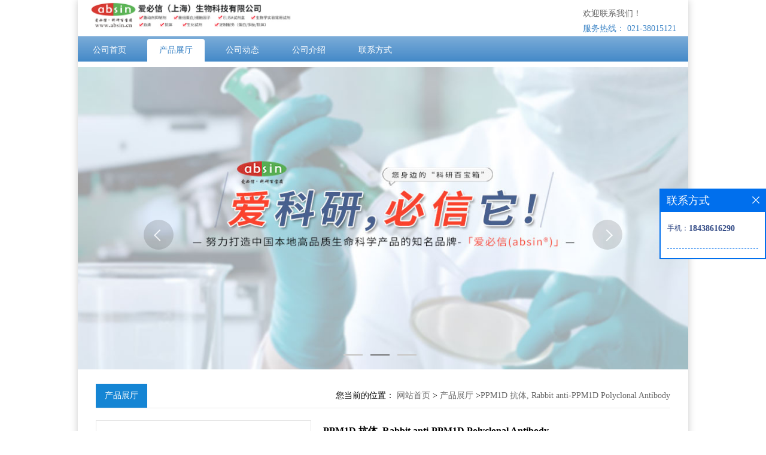

--- FILE ---
content_type: text/html; charset=utf-8
request_url: http://www.absin-reagent.com/products/show25820958.html
body_size: 6728
content:
<!DOCTYPE HTML>
<html>
<head>
<meta http-equiv="Content-Type" content="text/html; charset=utf-8" />
<meta name="viewport" content="width=device-width, initial-scale=1.0, maximum-scale=1.0, user-scalable=no" />
<title>PPM1D 抗体, Rabbit anti-PPM1D Polyclonal Antibody-爱必信（上海）生物科技有限公司</title>
<meta http-equiv="keywords" content="PPM1D 抗体, Rabbit anti-PPM1D Polyclonal Antibody">
<meta http-equiv="description" content="公告提醒:爱必信所有产品和服务仅用于科学研究,不用于临床应用及其他用途提供产品和服务(也不为任何个人提供产品和服务)! 抗体描述: 产品名称:Rabbit anti-PPM1D Polyclonal Antibody 产品别名:PPM1D 抗体 宿主:Rabbit 反应种属:Human,Mouse,Rat, 克隆性:Pol...">


<script>
    if(true){
        var curl = window.location.href;
        var defurl = "http://www.absin-reagent.com";
        if(curl.indexOf(defurl)<0){
            if (defurl.indexOf("http://")==0){
                curl = curl.replace(defurl.replace("http:","https:"),defurl);
            }else{
                curl = curl.replace(defurl.replace("https:","http:"),defurl);
            }
            window.location.href = curl;
        }
    }
</script>
<link rel="stylesheet" type="text/css" href="/web/mb/cn/gd_mb49/css/base.css">
<link rel="stylesheet" type="text/css" href="/web/mb/cn/gd_mb49/css/top.css">
<link rel="stylesheet" type="text/css" href="/web/mb/cn/gd_mb49/css/bottom.css">
<link rel="stylesheet" type="text/css" href="/web/mb/cn/gd_mb49/css/layout.css">

<script type="text/javascript" src="/web/mb/cn/gd_mb49/js/jquery-1.11.1.min.js"></script>
<script type="text/javascript" src="/web/mb/cn/gd_mb49/js/common.js"></script>
<script type="text/javascript" src="/web/mb/cn/gd_mb49/js/Tony_Tab.js"></script>


</head> 
 <body>
 <div class="container">
<div class="header">
<div class="top">
  <a href="/" class="logo_l">
	<img src="https://imgcn3.guidechem.com/img/msite/2019/10/31/absin$d38b5028d538_bb43.jpg" alt="爱必信（上海）生物科技有限公司" title="爱必信（上海）生物科技有限公司"/>
   </a>
  <div class="tel_mcf_m">
   <span>欢迎联系我们！</span>
	 <em>服务热线： 021-38015121</em>
  </div><!--tel_mcf_m-->
  <a href="javascript:void(0)" class="mul_m"><img src="/web/mb/cn/gd_mb49/images/mul.png" /></a>
  <div class="tk_cb_bg">&nbsp;</div><!--tk_cb_bg-->
  <div class="nav_two">
   <ul>
	<a class="" href="/"  >公司首页</a>
	<a class="omm" href="/products/list--p1.html"  >产品展厅</a>
	<a class="" href="/news/list--p1.html"  >公司动态</a>
	<a class="" href="/about.html"  >公司介绍</a>
	<a class="" href="/contact.html"  >联系方式</a>
  </ul>
 </div><!--nav_two-->
 </div><!--top-->
 <div class="nav">
  <ul>
	<a class="" href="/"  >公司首页</a>
	<a class="omm" href="/products/list--p1.html"  >产品展厅</a>
	<a class="" href="/news/list--p1.html"  >公司动态</a>
	<a class="" href="/about.html"  >公司介绍</a>
	<a class="" href="/contact.html"  >联系方式</a>
  </ul>
 </div><!--nav-->
</div><!--header-->
<div class="header_h">&nbsp;</div><!--header_h-->

<div class="banner-box slideBox">
<div class="bd">
 <ul>

        <li><div class="m-width">

                <img src="https://imgcn3.guidechem.com/img/msite/2019/10/30/absin$9cd0ffc5ce0e_a1db.jpg" alt=""/>
        </div></li>

        <li><div class="m-width">

                <img src="https://imgcn3.guidechem.com/img/msite/2019/10/30/absin$9cd0fffdb06c_4c8f.jpg" alt=""/>
        </div></li>

        <li><div class="m-width">

                <img src="https://imgcn3.guidechem.com/img/msite/2019/10/30/absin$9cd10039d24d_d123.jpg" alt=""/>
        </div></li>
   </ul>
 </div>
 <div class="banner-btn">
  <a class="prev" href="javascript:void(0);">&lt;</a>
  <a class="next" href="javascript:void(0);">&gt;</a>
 <div class="hd"><ul>
		 <li class="">&nbsp;</li>
		 <li class="">&nbsp;</li>
		 <li class="">&nbsp;</li>
   </ul>
  </div>
 </div><!--banner-btn-->
</div><!--banner-box-->

   <div class="prot_ma_in">
	 <div class="clearfix prot_main_t">
		<div class="clearfix pr_tel_m">
		 <span class="pr_te_left">产品展厅</span>
<style type="text/css">
.title_l{line-height:40px;margin:0px auto;font-size:14px;height:40px;overflow:hidden;}
.title_l a{color: #666;}
</style>


<div class="title_l">
  <div class="title_l_ul">您当前的位置：
                <a href="/" title="网站首页">网站首页</a> &gt;
                <a href="/products/list--p1.html">产品展厅</a>
                &gt;<a>PPM1D 抗体, Rabbit anti-PPM1D Polyclonal Antibody</a>
 </div><!--title_l_ul-->
</div><!--title_l-->
	    </div><!--pr_tel_m-->
	    <div class="ind_pr_mx_mdf">

<link rel="stylesheet" type="text/css" href="/web/mb/publicCss/product.css">
<script src="/web/mb/publicJs/jqzoom.base.js?v=20230706"></script>
<script src="/web/mb/publicJs/jquery.jqzoom.js"></script>
<div class="list_box">
    <!-- showpic -->
    <div class="prolist" style="margin-top:20px;">
        <div class="pr_deti_main">
            <div class="clearfix pr_detai_top">
                <div class="wth674">
                    <div class="product-show">
                        <div class="region-detail-gallery">
                           
                            <div id="preview" class="spec-preview">
							  
                                <table width="360" height="360" border="0" cellspacing="0" cellpadding="0">
                                    <tr>
                                        <td width="360" height="360" align="center" valign="middle">
                                            <div class="prism-player" id="player-con" style="margin: 0px auto; display:none;"></div>
                                            <span class="jqzoom">
                                         <img src="https://imgcn5.guidechem.com/simg/product/2022/4/8/301911193604686.png" jqimg="https://imgcn5.guidechem.com/img/product/2022/4/8/301911193604686.png" class="cv_mfrt" alt="">
                                </span>
                                        </td>
                                    </tr>
                                </table>
                            </div><!--spec-preview-->
                            <div class="spec-scroll">
                                <div class="prev">&nbsp;</div>
                                <div class="next">&nbsp;</div>
                                <div class="items">
                                    <ul>
                                        <li
                                                class="add"
                                        ><img src="https://imgcn5.guidechem.com/simg/product/2022/4/8/301911193604686.png" mid="https://imgcn5.guidechem.com/simg/product/2022/4/8/301911193604686.png" big="https://imgcn5.guidechem.com/img/product/2022/4/8/301911193604686.png" isvideo="0" onclick="preview(this,360);"></li>
                                    </ul>
                                </div><!--items-->
                            </div><!--spec-scroll-->
                            <!--缩图结束-->
                        </div>
                        <div class="det_plt">
                            <div class="product_title">PPM1D 抗体, Rabbit anti-PPM1D Polyclonal Antibody</div>
                            <div class="price-content">
                                <div class="detail-texta">
                                    <div class="price-outer-div">
                                        <ul>
                                            <li><span>品牌：<span>爱必信(absin)</span></span></li>
                                        </ul>
                                        <div class="clear"></div>
                                    </div>
                                    <div class="price-outer-div">
                                        <ul>
                                            <li><span>产地：<span>中国</span></span></li>
                                        </ul>
                                        <div class="clear"></div>
                                    </div>
                                    <div class="price-outer-div">
                                        <ul>
                                            <li><span>货号：<span>abs155359</span></span></li>
                                        </ul>
                                        <div class="clear"></div>
                                    </div>

                                    <ul class="product-zd ">
                                        <li><strong>价格：</strong> ￥1500/支</li>
                                        <li><strong>发布日期：</strong> 2022-04-08</li>
                                        <li><strong>更新日期：</strong> 2026-01-06</li>
                                    </ul>
                                </div>

                            </div>
                            <div class="detail-button">
                                <div class="prof_se_nd"><a href="/feedback.html?title=PPM1D 抗体, Rabbit anti-PPM1D Polyclonal Antibody" style="color:#fff;">发送咨询信息</a></div>
                            </div>
                        </div><!--det_plt-->
                        <div class="cl"></div>

                    </div>
                    <div class="cl"></div>
                </div>

            </div><!--pr_detai_top-->
            <div class="prof_all prof_width"><span>产品详请</span></div><!--prof_all-->
            <div class="prog_leg">

                <table width="100%" border="0" cellspacing="0" cellpadding="0" bgcolor="#f9f9f9">
                    <tbody>
                    <tr>
                        <td width="5%" height="45" align="left" nowrap="nowrap">产地 </td>
                        <td width="15%" height="45" align="left">
                            中国
                        </td>
                    </tr>
                    <tr>
                        <td width="5%" height="45" align="left" nowrap="nowrap">品牌 </td>
                        <td width="15%" height="45" align="left">
                            爱必信(absin)
                        </td>
                    </tr>
                    <tr>
                        <td width="5%" height="45" align="left" nowrap="nowrap">货号 </td>
                        <td width="15%" height="45" align="left">
                            abs155359
                        </td>
                    </tr>
                    <tr>
                        <td width="5%" height="45" align="left" nowrap="nowrap">保存条件 </td>
                        <td width="15%" height="45" align="left">
                            见爱必信官网
                        </td>
                    </tr>
                    <tr>
                        <td width="5%" height="45" align="left" nowrap="nowrap">用途 </td>
                        <td width="15%" height="45" align="left">
                            
                        </td>
                    </tr>
                    <tr>
                        <td width="5%" height="45" align="left" nowrap="nowrap">应用范围 </td>
                        <td width="15%" height="45" align="left">
                            见爱必信官网
                        </td>
                    </tr>
                    <tr>
                        <td width="5%" height="45" align="left" nowrap="nowrap">抗原来源 </td>
                        <td width="15%" height="45" align="left">
                            
                        </td>
                    </tr>
                    <tr>
                        <td width="5%" height="45" align="left" nowrap="nowrap">CAS编号 </td>
                        <td width="15%" height="45" align="left">
                            
                        </td>
                    </tr>
                    <tr>
                        <td width="5%" height="45" align="left" nowrap="nowrap">保质期 </td>
                        <td width="15%" height="45" align="left">
                            
                        </td>
                    </tr>
                    <tr>
                        <td width="5%" height="45" align="left" nowrap="nowrap">抗体名 </td>
                        <td width="15%" height="45" align="left">
                            PPM1D
                        </td>
                    </tr>
                    <tr>
                        <td width="5%" height="45" align="left" nowrap="nowrap">是否单克隆 </td>
                        <td width="15%" height="45" align="left">
                            否
                        </td>
                    </tr>
                    <tr>
                        <td width="5%" height="45" align="left" nowrap="nowrap">克隆性 </td>
                        <td width="15%" height="45" align="left">
                            见爱必信官网
                        </td>
                    </tr>
                    <tr>
                        <td width="5%" height="45" align="left" nowrap="nowrap">靶点 </td>
                        <td width="15%" height="45" align="left">
                            见爱必信官网
                        </td>
                    </tr>
                    <tr>
                        <td width="5%" height="45" align="left" nowrap="nowrap">适应物种 </td>
                        <td width="15%" height="45" align="left">
                            见爱必信官网
                        </td>
                    </tr>
                    <tr>
                        <td width="5%" height="45" align="left" nowrap="nowrap">形态 </td>
                        <td width="15%" height="45" align="left">
                            见爱必信官网
                        </td>
                    </tr>
                    <tr>
                        <td width="5%" height="45" align="left" nowrap="nowrap">宿主 </td>
                        <td width="15%" height="45" align="left">
                            见爱必信官网
                        </td>
                    </tr>
                    <tr>
                        <td width="5%" height="45" align="left" nowrap="nowrap">标记物 </td>
                        <td width="15%" height="45" align="left">
                            
                        </td>
                    </tr>
                    <tr>
                        <td width="5%" height="45" align="left" nowrap="nowrap">包装规格 </td>
                        <td width="15%" height="45" align="left">
                            50ul,100ul
                        </td>
                    </tr>
                    <tr>
                        <td width="5%" height="45" align="left" nowrap="nowrap">纯度 </td>
                        <td width="15%" height="45" align="left">
                            %
                        </td>
                    </tr>
                    <tr>
                        <td width="5%" height="45" align="left" nowrap="nowrap">亚型 </td>
                        <td width="15%" height="45" align="left">
                            见爱必信官网
                        </td>
                    </tr>
                    <tr>
                        <td width="5%" height="45" align="left" nowrap="nowrap">标识物 </td>
                        <td width="15%" height="45" align="left">
                            见爱必信官网
                        </td>
                    </tr>
                    <tr>
                        <td width="5%" height="45" align="left" nowrap="nowrap">浓度 </td>
                        <td width="15%" height="45" align="left">
                            见爱必信官网%
                        </td>
                    </tr>
                    <tr>
                        <td width="5%" height="45" align="left" nowrap="nowrap">免疫原 </td>
                        <td width="15%" height="45" align="left">
                            见爱必信官网
                        </td>
                    </tr>
                    <tr>
                        <td width="5%" height="45" align="left" nowrap="nowrap">是否进口 </td>
                        <td width="15%" height="45" align="left">
                            否
                        </td>
                    </tr>
                    </tbody>
                </table>

            </div><!--prog_leg--><!--prog_leg-->
            <div class="ntf_pcde">
                <table width='600px' align='center' style=' text-align:justify; font-family:微软雅黑; font-size:14PX;' cellpadding='10'>
    <tbody>
        <tr>
            <td align='left' valign='middle'>
				<p>公告提醒:爱必信所有产品和服务<span style='color: rgb(255, 0, 0);'><strong>仅用于科学研究</strong></span>,<span
                        style='color: rgb(0, 0, 255);'><strong>不用于临床应用及其他用途提供产品和服务</strong></span>(<strong>也不为任何个人提供产品和服务</strong>)!
                </p>
                <p>&nbsp;</p>
                <p><span style='color: rgb(51, 102, 255);'><span
                            style='font-size: larger;'><strong>抗体描述:</strong></span></span></p>
                <p><strong style='font-size: 16px;'>产品名称:</strong>Rabbit anti-PPM1D Polyclonal Antibody</p>
                <p><strong style='font-size: 16px;'>产品别名:</strong><span style='font-size: 13.3333px;'>PPM1D 抗体&nbsp;&nbsp;</span></p>
                <p><strong style='font-size: 16px;'>宿主:</strong><span style='font-size: 13.3333px;'>Rabbit</span></p>
                <p><strong style='font-size: 16px;'>反应种属:</strong><span
                        style='font-size: 13.3333px;'>Human,Mouse,Rat,</span></p>
                <p><strong style='font-size: 16px;'>克隆性:</strong><span style='font-size: 13.3333px;'>Polyclonal Antibody</span></p>
                <p><strong style='font-size: 16px;'>保存方法:</strong><span style='font-size: 13.3333px;'>Shipped at 4℃. Store at -20℃ for one year. Avoid repeated freeze/thaw cycles.</span></p>
                <p><strong style='font-size: 16px;'>产品描述:</strong><span style='font-size: 13.3333px;'></span></p>
                <p><strong style='font-size: 16px;'>用途范围:</strong><span
                        style='font-size: 13.3333px;'>IHC-P 1:400-800</span></p>
                <p><span style='color: rgb(51, 102, 255);'><span
                            style='font-size: larger;'><strong></strong></span></span></p>
                <p><span style='color: rgb(51, 102, 255);'><span
                            style='font-size: larger;'><strong>产品信息订购:</strong></span></span></p>
                <table width='600' border='1' bordercolor='#5d5d5d' align='center' cellpadding='3' cellspacing='0'
                    style='font-family: 微软雅黑; font-size: 13px; line-height: 20px; border-collapse: collapse;'>
                    <tbody>
                        <tr>
                            <td width='120' bgcolor='#EA7500' style='color:#FFF; font-weight:bold;'>&nbsp;&nbsp;产品货号
                            </td>
                            <td width='303' bgcolor='#EA7500' style='color:#FFF; font-weight:bold;'>&nbsp;&nbsp;产品名称
                            </td>
                            <td width='50' bgcolor='#EA7500' style='color:#FFF; font-weight:bold;'>&nbsp;&nbsp;规格</td>
                            <td width='83' align='center' valign='middle' bgcolor='#EA7500'
                                style='color:#FFF; font-weight:bold;'>价格</td>
                            <td width='75' align='center' valign='middle' bgcolor='#EA7500'
                                style='color:#FFF; font-weight:bold;'>大包装及货期</td>
                        </tr>
                        <tr>
                            <td width='120' bgcolor='#F0F0F0'><span
                                    style='color:#FFF; font-weight:bold;'>&nbsp;&nbsp;</span><span
                                    style='color: rgb(0, 0, 255);'><a
                                        href='https://www.absin.cn/rabbit


-anti-ppm1d-polyclonal-antibody/abs155359.html'>abs155359</a></span></td>
                            <td width='303' bgcolor='#F0F0F0'><span
                                    style='color:#FFF; font-weight:bold;'>&nbsp;&nbsp;</span>Rabbit anti-PPM1D Polyclonal Antibody</td>
                            <td width='50' bgcolor='#F0F0F0'><span
                                    style='color:#FFF; font-weight:bold;'>&nbsp;&nbsp;</span>50ul</td>
                            <td width='83' align='center' bgcolor='#F0F0F0'><span
                                    style='color:#FFF; font-weight:bold;'>&nbsp;&nbsp;</span>1500.00</td>
                            <td width='75' align='center' valign='middle' bgcolor='#FFFACD'><span
                                    style='color:#FFF; font-weight:bold;'>&nbsp;&nbsp;</span><span
                                    style='color: rgb(0, 0, 255);'><strong><a
                                            href='https://www.absin.cn/rabbit


-anti-ppm1d-polyclonal-antibody/abs155359.html'>立即咨询</a></strong></span>
                            </td>
                        </tr><tr>
                            <td width='120' bgcolor='#F0F0F0'><span
                                    style='color:#FFF; font-weight:bold;'>&nbsp;&nbsp;</span><span
                                    style='color: rgb(0, 0, 255);'><a
                                        href='https://www.absin.cn/rabbit


-anti-ppm1d-polyclonal-antibody/abs155359.html'>abs155359</a></span></td>
                            <td width='303' bgcolor='#F0F0F0'><span
                                    style='color:#FFF; font-weight:bold;'>&nbsp;&nbsp;</span>Rabbit anti-PPM1D Polyclonal Antibody</td>
                            <td width='50' bgcolor='#F0F0F0'><span
                                    style='color:#FFF; font-weight:bold;'>&nbsp;&nbsp;</span>100ul</td>
                            <td width='83' align='center' bgcolor='#F0F0F0'><span
                                    style='color:#FFF; font-weight:bold;'>&nbsp;&nbsp;</span>2300.00</td>
                            <td width='75' align='center' valign='middle' bgcolor='#FFFACD'><span
                                    style='color:#FFF; font-weight:bold;'>&nbsp;&nbsp;</span><span
                                    style='color: rgb(0, 0, 255);'><strong><a
                                            href='https://www.absin.cn/rabbit


-anti-ppm1d-polyclonal-antibody/abs155359.html'>立即咨询</a></strong></span>
                            </td>
                        </tr>
                    </tbody>
                </table>
                <p><b style='mso-bidfont-weight:normal'><span
                            style='font-size:10.0pt;font-family:&quot;微软雅黑&quot;,sans-serif'><span
                                style='color: rgb(0, 0, 255);'><a href='http://www.absin.cn/'><span
                                        style='font-size: medium;'>产品更多信息请进入爱必信网站咨询</span></a></span> <span
                                lang='EN-US'>
                                <o:p></o:p>
                            </span></span></b></p>
            </td>
        </tr>
    </tbody>
</table>
            </div><!--ntf_pcde-->
        </div><!--pr_deti_main-->
    </div>
    <script>function tomessage(s,d){
        document.getElementById("stype").value=s;
        document.getElementById("sid").value=d;
        document.formdetail.method="POST";
        document.formdetail.submit();
    }</script>
    <form method="post" action="message.html" name="formdetail" id="formdetail">
        <input type="hidden" name="stype" id="stype" value="">
        <input type="hidden" name="sid" id="sid" value="">
    </form>
<style>.price-outer-div li{width: 100%;}
</style>


</div>



<style type="text/css">
.ews_t_t{line-height:45px;margin:0px auto;font-size:16px;height:45px;overflow:hidden;color:#333;font-weight:bold;text-align: left;}
.ews_t_tl{overflow:hidden;}
.ews_t_tl a{float:left;color:#555;display:block;height:36px;line-height:36px;padding:0px 15px;background:#eeeeee;font-size:14px;margin-right:20px;margin-bottom:20px;border-radius:6px;-moz-border-radius:6px;-webkit-border-radius:6px;text-align: left;}
.prto_zi_ul li{float:left;width:23%;margin-bottom:10px;padding-right:2%;list-style:none;}
.prto_zi_ul li table{width:100%;height:200px;}
.prto_zi_ul {padding:0px;margin:0px;width:100%;display:block;overflow:hidden;}
.prto_zi_ul li table img{max-width:100%;max-height:200px;}
.text_mdf{display:block;height:25px;overflow:hidden;color:#333;line-height:25px;font-size:14px;text-align:center;}
.text_mdf a{color:#333;}
.news_tag{padding:0px 20px;}

.swe_md{background:#fff;}
</style>

<div class="swe_md">

<div class="news_tag">
<div class="ews_t_t">相关产品：</div><!--ews_t_t-->
<ul class="prto_zi_ul">
    <li>
	  <table width="100%" border="0" cellspacing="0" cellpadding="0">
          <tr>
            <td align="center" valign="middle">
            <a href="/products/show20091462.html" target="_blank">
            <img src="https://imgcn5.guidechem.com/simg/product/2022/4/8/301911193604686.png" alt="">
             </a>
            </td>
          </tr>
         </table>
         <div class="text_mdf">
            <a href="/products/show20091462.html" target="_blank">β-Tubulin抗体，Tubulin beta Antibody</a>
        </div>
    </li>
    <li>
	  <table width="100%" border="0" cellspacing="0" cellpadding="0">
          <tr>
            <td align="center" valign="middle">
            <a href="/products/show20061609.html" target="_blank">
            <img src="https://imgcn6.guidechem.com/img/product/2023/2/16/301911141602423.gif" alt="">
             </a>
            </td>
          </tr>
         </table>
         <div class="text_mdf">
            <a href="/products/show20061609.html" target="_blank">胎牛血清(标准级); 标准级胎牛血清; Fetal Bovine Serum; FBS</a>
        </div>
    </li>
    <li>
	  <table width="100%" border="0" cellspacing="0" cellpadding="0">
          <tr>
            <td align="center" valign="middle">
            <a href="/products/show20060938.html" target="_blank">
            <img src="https://imgcn4.guidechem.com/simg/product/2019/12/16/301911111504991.jpg" alt="">
             </a>
            </td>
          </tr>
         </table>
         <div class="text_mdf">
            <a href="/products/show20060938.html" target="_blank">蛋白marker;预染蛋白marker ;彩虹蛋白marker ;Protein Marker; </a>
        </div>
    </li>
    <li>
	  <table width="100%" border="0" cellspacing="0" cellpadding="0">
          <tr>
            <td align="center" valign="middle">
            <a href="/products/show20061359.html" target="_blank">
            <img src="https://imgcn4.guidechem.com/simg/product/2019/12/16/301911111504440.jpg" alt="">
             </a>
            </td>
          </tr>
         </table>
         <div class="text_mdf">
            <a href="/products/show20061359.html" target="_blank">WB辅助试剂盒（山羊），WB solution base kit(goat)</a>
        </div>
    </li>
</ul>
</div><!--news_tag-->
</div><!--swe_md-->	    </div><!--ind_pr_mx_mdf-->

	 </div><!--prot_main_t-->
	</div><!--prot_ma_in-->
   
<script type="text/javascript" src="/web/mb/publicJs/common.js"></script>


<style typpe="text/css">
    .flot_cuext{width:174px;position:fixed;right:0px;top:100px;background:#006fed;padding:2px;}
    .lot_cu1{height:37px;}
    .lot_cu1 span{float:left;line-height:37px;color:#fff;font-size:18px;font-family:"微软雅黑";margin-left:10px;}
    .lot_cu2{background:#fff;padding:0px 11px 15px;}
    .lot_cu1 a{float:right;margin-top:11px;margin-right:9px;}
    .lot_cu2 dl{padding:10px 0px 15px;border-bottom:1px dashed #006fed;}
    .lot_cu2 dl dd{color:#314985;font-size:12px;line-height:35px;word-break:break-all;table-layout:fixed;overflow:hidden;}
    .lot_cu2 dl dd span{float:left;}
    .lot_cu2 dl dd em{float:left;}
    .lot_cu2 dl dd em img{margin-top:3px;}
    .lot_cu2 dl dd strong{color:#314985;font-size:14px;}
    .lot_cet1{margin:19px 0px;text-align:center;}
    .lot_cet2{width: 125px;height: 125px;margin:8px auto 10px;border:1px solid #eeeeee;text-align:center;padding:6px;}
    .lot_cet2 img{max-width: 110px;max-height: 110px;}
    .lot_cet3{text-align:center;line-height:25px;color:#314985;font-size:14px;font-family:"微软雅黑";}
    .flot_cuext{
        z-index: 999999;
    }
</style>


<div class="flot_cuext" style="font-size: 12px;Top:315px;position: fixed;right: 0px; font-size: 12px;">

    <div class="lot_cu1"><span>联系方式</span><a onclick="hideQq()" href="javascript:void(0)"><img src="/images/clr_xwe.png"></a></div><!--lot_cu1-->
    <div class="lot_cu2">
        <dl>
            <dd><span>手机：</span><em title="联系人:Absin"><strong>18438616290</strong></em></dd>
        </dl>






    </div><!--lot_cu2-->

</div>

<script>
    function hideQq() {
        $(".flot_cuext").hide();
    }
</script><div class="footer">
   版权所有 ©爱必信（上海）生物科技有限公司&nbsp;
<a href="/sitemap.xml" target="_blank" class="zzb07link">XML</a>
                             <br/>
                技术支持：

                <a href="https://china.guidechem.com/" id="guidechem" class="TechnicalSupport" target="_blank">盖德化工网</a>&nbsp;&nbsp;
                <a href="https://www.21food.cn/" id="21food" class="TechnicalSupport" target="_blank">食品商务网</a>&nbsp;&nbsp;



 </div><!--footer-->
 <script type="text/javascript">
  $(".slideBox").slide({mainCell:".bd ul",autoPlay:true});
 </script><!--页脚嵌入代码-->
<script src="/js/jquery.cookie.js"></script>

<script>
    $("img").each(function(){
        if($(this).attr('src')=='') $(this).remove();
    });
    if(location.href.indexOf('/news/list')!=-1){
        $("img").error(function () {
            $(this).remove();
        });
    }else {
        $("img").error(function () {
            $(this).attr("src", "/images/nophoto.png");
        });
    }
</script>
<script type='text/javascript' src='https://tj.21food.cn/js/visitcount.js'></script> 
<script type='text/javascript' defer> 
var _visitCount_ = new VisitCount(); 
_visitCount_.dbName='guidecn'; 
_visitCount_.source='pc'; 
_visitCount_.sid=25820958; 
_visitCount_.clientkey='1767685912212_6628'; 
_visitCount_.comid=301911; 
_visitCount_.vcomid=0; 
_visitCount_.keyword=''; 
_visitCount_.stype='pro'; 
_visitCount_.visittimes=1; 
_visitCount_.data=''; 
_visitCount_.types=''; 
_visitCount_.time='1767685912212'; 
_visitCount_.sign='d9aba6339b1923f27653e4032371a513'; 
_visitCount_.sentReq(); 
function _doAction_(sid,stype,action,actiondata,scomid){
	_visitCount_.doaction(sid,stype,action,actiondata,scomid);
 }
</script>
</div><!--container-->
 </body>
</html>

--- FILE ---
content_type: text/css
request_url: http://www.absin-reagent.com/web/mb/cn/gd_mb49/css/top.css
body_size: 808
content:
@charset "utf-8";
/* CSS Document */
.header{position:fixed;top:0px;width:100%;height:112px;background:#fff;z-index:1001;max-width:1020px; }
.top{padding:0px 20px;overflow: hidden;}
.logo_l{float:left;}
.logo_l img{max-height:66px;max-width:345px;}
.tel_mcf_m{float:right;margin-top:10px;}
.tel_mcf_m span{display:block;color:#696969;font-size:14px;line-height:25px;}
.tel_mcf_m em{display:block;color:#3D85C6;font-size:14px;line-height:25px;}
.header_h{height:112px;}
.nav{padding:0x; 20px;height:43px;background: #0961bb;line-height: 43px;background:#3d85c6 url(../images/bg.png) left top repeat-x;background-size: 2px 100%;}
.nav ul a{float:left;padding:0px 20px;color:#fff;font-size:14px;display:block;margin-right:10px;margin-top:5px;margin-left:5px;height:38px;line-height:38px;}
.nav ul a:hover{background:#fff;color:#3d85c6;-webkit-border-radius: 4px 4px 0 0;-moz-border-radius: 4px 4px 0 0;border-radius: 4px 4px 0 0;}
.mul_m{display:none;float:right;margin-top: 6px;}
.mul_m img{height:22px;}
.tk_cb_bg{width:100%;height:100%;opacity:0.5;-moz-opacity:0.5;filter:alpha(opacity=50);position:fixed;left:0px;top:0px;background:#000;z-index:99;display:none;}
.nav_two{width: 0px;box-shadow: 5px 0px 30px rgba(76, 76, 76, .16);position:fixed;right: 0px;top:0px;z-index:100;background:#fff;height: 100%;overflow:hidden;}
.nav_two ul{padding:15px 0px;}
.nav_two a{display:block;color:#333;font-size:16px;padding:0px;width:100%;margin-right: 0px;text-align: center;float: none;line-height: 45px;}
.nav ul a.omm{background:#fff;color:#3d85c6;-webkit-border-radius: 4px 4px 0 0;-moz-border-radius: 4px 4px 0 0;border-radius: 4px 4px 0 0;}

@media (max-width:920px) {
.tel_mcf_m{display:none;}	
.mul_m{display:block;}	
.nav{display:none;}
.header{height:60px;}
.top{padding: 10px 15px;overflow: hidden;}
.header_h{height:60px;}
.logo_l img{max-height:40px;max-width:345px;}


}

@media (max-width:460px) {
.top{position:relative;}
.top .mul_m{position:absolute;right:15px;top:13px;}

}

--- FILE ---
content_type: text/css
request_url: http://www.absin-reagent.com/web/mb/cn/gd_mb49/css/bottom.css
body_size: 525
content:
@charset "utf-8";
/* CSS Document */
.footer{background:#d9d9d9;padding:20px 15px;text-align:center;color: #808080;font-size:12px;line-height:25px;}
.footer a{color: #333;}

.link_m{padding:10px 15px;line-height:25px;background:#fff;}
.link_m ul{max-width:1310px;margin:0px auto;line-height:25px;overflow:hidden;}
.link_m span{float:left;color:#2a333c;font-size:14px;}
.link_m em{float:left;}
.link_m em a{color:#666;font-size:14px;}
.link_m em i{margin:0px 5px;color:#e5e5e5;}

@media (max-width:720px) {

	
}

--- FILE ---
content_type: text/css
request_url: http://www.absin-reagent.com/web/mb/cn/gd_mb49/css/layout.css
body_size: 3459
content:
@charset "utf-8";
/* CSS Document */
.container{max-width:1020px;margin:0px auto;-webkit-box-shadow: 0 0 12px #cccccc;-moz-box-shadow: 0 0 12px #cccccc;-ms-box-shadow: 0 0 12px #cccccc;-o-box-shadow: 0 0 12px #cccccc; box-shadow: 0 0 12px #cccccc;}

/* banner-box */
.banner-box{width:100%;position:relative;overflow:hidden;}
.banner-box .bd{ width:100% !important;}
.banner-box .bd li .m-width {width:100%;margin:0 auto;overflow:hidden;text-align:center;}
.banner-box .bd li{width:100% !important;}
.banner-box .bd li a{display:block;background-size:auto;}
.banner-box .bd li a img{width:100%;}
.banner-btn a{display:block;width:50px;height:50px;position:absolute;top:0;filter:alpha(opacity=70);-moz-opacity:0.7;-khtml-opacity:0.7;opacity:0.7;color:#fff;text-align:center;line-height:50px;font-size:16px;border-radius:50%;-moz-border-radius:50%;-webkit-border-radius:50%;background: rgba(0,0,0,.2);font-size:0px;}
.banner-btn a.prev{left:20px;position:absolute;left:50%;margin-left:-400px;top:50%;} 
.banner-btn a.prev:after{content:' ';position:absolute;top:50%;margin-top:-6px;left:50%;width:12px;height:12px;border:#fff solid;border-width:2px 2px 0 0;-webkit-transform:rotate(-135deg);transform:rotate(-135deg);margin-left:-5px;}
.banner-btn a.next{right:20px;position:absolute;right:50%;margin-right:-400px;top:50%;}
.banner-btn a.next:after{content:' ';position:absolute;top:50%;margin-top:-6px;left:50%;width:12px;height:12px;border:#fff solid;border-width:2px 2px 0 0;-webkit-transform:rotate(45deg);transform:rotate(45deg);margin-left:-8px;}
.banner-btn a:hover{background:#3d85c6;}
.banner-box .hd {position:absolute;bottom:15px;width:100%;text-align:center;}
.banner-box .hd ul li{width:32px;height:3px;text-indent:-9999px;margin-right:10px;background:#ccc;display:inline-block;cursor:pointer;}
.banner-box .hd ul li.on{background:rgba(102,102,102,.7);}
.banner-box .bd li .m-width img{max-width:100%;}

#allmap{width: 100% !important;}
/*分页*/
.met_pager { margin-top: 20px; text-align: center; color: #76838f; }
.met_pager span{margin:0px 5px;}
.setInput{border: 1px solid #e4eaec;width: 50px;height: 31px;line-height: 31px;outline: none;text-align: center;border-radius: 2px;-moz-border-radius: 2px;-webkit-border-radius: 2px;}
.met_pager * { display: inline-block; }
.met_pager a { padding: 9px 15px; border: 1px solid #e4eaec; border-right: none; background: #fff; text-align: center; color: #76838f; }
.met_pager a:hover { background: #f5f5f5; text-decoration: none; }
.met_pager a.NextA { border-right: 1px solid #e4eaec; }
.met_pager .PreSpan,
.met_pager .NextSpan { padding: 9px 15px; border: 1px solid #e4eaec; background: #fff; color: #ccd5db; cursor: default; }
.met_pager .firstPage,
.met_pager .lastPage { min-width: 40px; height: 28px; line-height: 28px; }
.met_pager a.Ahover { border-color: #3d85c6; background: #3d85c6;border-color: ; background: ; color: #fff; cursor: default; }
.met_pager a.Ahover:hover { border-color: #3d85c6; background: #3d85c6;border-color: ; background: ; color: #fff; }
.met_pager a { text-decoration: none; }
.met_pager a:active,
.met_pager a:focus,
.met_pager a:hover { text-decoration: none; }
.met_pager .PageText { display: none; margin-left: 10px; color: #aaa; }
.met_pager .firstPage,
.met_pager .lastPage { height: auto; line-height: inherit; }
.pager li { width: 49%; display: inline-block; }
.pager li a { max-width: 100%; }
.product_list_page_met_16_3 #abc-pager-btn{border-color: #3d85c6;background-color: #3d85c6;wborder-color: ;background-color: ;}
.pageBtns{border:1px solid #3d85c6;background-color: #3d85c6;width:50px;height:30px;outline: none;cursor:pointer !important;text-align: center;border-radius: 2px;-moz-border-radius: 2px;-webkit-border-radius: 2px;color:#fff;}
.met_pager a.page_op_txt{border-right:1px solid #e4eaec;}
.met_pager em{border-right:1px solid #e4eaec;margin:0px 5px;}

.zh_de_er1{text-align:center;display: flex;justify-content: center;align-items: center;overflow: hidden;max-height:500px;width:100%;}
.vidr_md{width:100%;}


.w_ap_a_mdf{padding:0px 30px;}
.new_apl_m{width:100%;margin-bottom:20px;}
.w_ap_ab{float:left;width:32%;margin-right:2%;}
.w_ap_ar{float:right;width:32%;}
.w_ap_at{display:block;line-height:30px;margin-top:10px;color:#3D85C6;font-size:14px;margin-bottom:10px;position:relative;}
.dfw_more{position:absolute;right:0px;top:0px;color:#999;font-size:12px;}
.dfw_more:hover{color:#3D85C6;}
.w_ap_at em{color:#999999;margin-left:10px;font-size:12px;}
.w_ap_at strong{color:#3D85C6;font-weight:normal;}
.w_ap_arf img{float:left;max-height: 100px;max-width: 120px;margin-right:5px;margin-bottom: 5px;}
.w_ap_arf{color:#999;font-size:12px;line-height:22px;max-height: 155px;overflow: hidden;}
.w_ap_atr dd{line-height:30px;height:30px;overflow:hidden;}
.w_ap_atr dd a{display:block;line-height:30px;height:30px;overflow:hidden;color: #999;font-size:12px;-webkit-transition: all 0.35s ease-in-out;-moz-transition: all 0.35s ease-in-out;transition: all 0.35s ease-in-out;position: relative;background:url(../images/adr.png) 0px 8px no-repeat;padding-left:15px;}
.w_ap_atr dd a:hover { -webkit-transform: translateX(10px);-moz-transform: translateX(10px);-ms-transform: translateX(10px);-o-transform: translateX(10px);
transform: translateX(10px);color: #0961bb;background:url(../images/adr.png) 0px -70px no-repeat;padding-left:15px;}


.w_ap_at_dr dd{line-height:30px;color: #999;font-size:12px;}
.ind_pr_mx{width:100%;border-top:1px solid #e5e5e5;padding-top:30px;overflow:hidden;}
.ind_pr_mx dd{float:left;width:23.5%;margin-right:2%;margin-bottom:20px;background:#fff;transition: transform 0.5s, box-shadow 0.5s;-moz-transition: transform 0.5s, box-shadow 0.5s; -ms-transition: transform 0.5s, box-shadow 0.5s;-o-transition: transform 0.5s, box-shadow 0.5s;-webkit-transition: transform 0.5s, box-shadow 0.5s;}
.ind_pr_mx dd:nth-child(4n){margin-right:0px;}
.ind_pr_mx dd table{width:100%;border:1px soldi #e5e5e5;height:200px;}
.ind_pr_mx dd table img{max-width:100%;max-height:195px;}
.ind_pr_mx dd span{display:block;height:30px;line-height:30px;color:#666;font-size:12px;}
.ind_pr_mx dd span a{display:block;height:30px;line-height:30px;color:#666;font-size:12px;overflow:hidden;text-align:center;}
.ind_pr_mx dd span a:hover{color:#3D85C6;}

.prot_ma_in{padding:20px 30px;}
.w_ap_a_bt{width:25%;float:left;}
.w_ap_a_rt{float:right;width:75%;}
.w_ap_art{margin-left:20px;}
.prt_mdfe{margin-bottom:20px;border-radius:4px;-moz-border-radius:4px;-webkit-border-radius:4px;overflow:hidden;border:1px solid #e5e5e5;}
.prt_md_fe{display:block;height:40px;line-height:40px;background:#1585d4;padding-left:10px;font-size:14px;color:#fff;}
.prt_mdf_e li{padding:0px;line-height:30px;border-bottom:1px solid #6fddf8;cursor:pointer !important;}
.prt_mdf_e li a{font-size:14px;color:#000;display:block;height:30px;line-height:30px;overflow:hidden;}
.prt_mdf_e li:last-child{border-bottom:0px;}
.prt_mdf_e li:hover{background:#efefef;}
.prt_mdrf_e{padding:10px;}
.p_mfr1 img{max-width:100%;}
.p_mfr2{font-size:12px;color:#000;line-height:25px;}
.about_m{margin-top:20px;font-size:12px;color:#000;line-height:25px;}
.about_m img{max-width:100%;}
.about_m p{font-size:12px;color:#000;line-height:25px;}


.pr_tel_m{overflow:hidden;height:40px;border-bottom:1px solid #e5e5e5;}
.pr_te_left{float:left;height:40px;padding:0px 15px;background:#1585d4;color:#fff;line-height:40px;font-size:14px;}
.title_l{float:right;max-width:70%;}
.title_l{line-height:40px;margin:0px auto;font-size:14px;height:40px;overflow:hidden;}
.title_l a{color: #666;font-size:14px;}

.contact_m{line-height:25px;font-size:12px;color:#333;padding:20px 0px;}
.contact_m ul{border-bottom:1px dashed #e5e5e5;padding-bottom:10px;margin-bottom:10px;}
.contact_m p strong{font-size:16px;}
.contact_m p img{max-width:100%;}

.met-feedback-body{margin-top:30px;}
.form-group{line-height:36px;margin-bottom:22px;position:relative;width: 100%;display: inline-block;}
.form-control{border:1px solid #e4eaec;border-radius:4px;-moz-border-radius:4px;-webkit-border-radius:4px;line-height:36px;height:36px;outline:none;color:#666;font-size:12px;padding-left:2%;width:97%;}
textarea.form-control{border:1px solid #e4eaec;border-radius:4px;-moz-border-radius:4px;-webkit-border-radius:4px;line-height:36px;height:180px;outline:none;color:#666;font-size:12px;padding:10px 2%;width:95%;}
#code{border:1px solid #e4eaec;border-radius:4px;-moz-border-radius:4px;-webkit-border-radius:4px;line-height:36px;height:36px;outline:none;color:#666;font-size:12px;padding-left:2%;width:40%;float: left;}
.btn-primary{border:1px solid #62a8ea;border-radius:4px;-moz-border-radius:4px;-webkit-border-radius:4px;line-height:36px;height:36px;outline:none;color:#666;font-size:12px;width:100%;background:#62a8ea;color:#fff;cursor:pointer !important;}
.form-group label{position:absolute;left:0px;bottom: -20px;line-height:20px;color:#666;font-size:12px;}
.form-group label.error{color:#ff0000;}

.ind_pr_mx_mdf{overflow:hidden;border-top:0px;}
.ind_pr_mx_mdf dd{width:32%;margin-right:2%;}
.ind_pr_mx_mdf dd:nth-child(3n){margin-right:0px;}
.ind_pr_mx_mdf dl{overflow:hidden;}

.form-group span{display:inline-block;line-height:36px;height:36px;margin-left: 10px;color:#666;font-size:12px;cursor:pointer !important}
.form-group span img{float:left;}
.form-group span a{display:inline-block;color:#666;font-size:12px;}

.dhr_mt1{display:block;color:#666;font-size:14px;line-height:35px;text-align:center;}
.dhr_mt2{display:block;color:#a3afb7;font-size:12px;line-height:25px;text-align:center;border-bottom:1pxz solid #e5e5e5;}
.der_mds{padding:30px 0px;}
.dhr_mt3 p img{max-width:100%;}
.dhr_mt3 p{color:#666;font-size:12px;line-height:30px;}
.dhr_mt3{margin-top:15px;}
.new_lnd_m li{line-height:45px;border-bottom:1px solid #e5e5e5;height:45px;overflow:hidden;}
.new_lnd_m li span a{float:left;color:#333;font-size:14px;}
.new_lnd_m li span  em{color:#8d9095;font-size:12px;margin-left:5px;}
.new_lnd_m li span a:hover{color:#1585d4;}



.dne_nd_db dl{border:1px solid #e5e5e5;margin-top:10px;border-radius:2px;-moz-border-radius:2px;-webkit-border-radius:2px;}
.dne_nd_db dl dt{padding:0px 15px;line-height:35px;background:#a3c8e8;color:#fff;font-size:16px;}
.dne_nd_db dl ul{padding:15px;}
.dne_nd_db dl ul li{color:#a3afb7;font-size:12px;line-height:25px;}


.me_mp{display:block;height:30px;line-height:30px;position:relative;padding-right:10px;padding-left:15px;}
.me_mp em{display:block;position:absolute;top:0px;cursor:pointer !important;width:30px;height:30px;right:0px;}
.me_mp em:after{content:' ';position:absolute;top:50%;margin-top:-4px;right:15px;width:8px;height:8px;border:#333 solid;border-width:1px 1px 0 0;-webkit-transform:rotate(45deg);transform:rotate(45deg);}
.mew_tep{display:none;}
.me_mp em.omm:after{content:' ';position:absolute;top:50%;margin-top:-4px;right:15px;width:8px;height:8px;border:#333 solid;border-width:1px 1px 0 0;-webkit-transform:rotate(-45deg);transform:rotate(-45deg);}
.mew_tep a{display:block;padding-left:40px;border-top:1px solid #fff;color:#333;font-size:12px;height:30px;line-height:30px;overflow:hidden;}
.ew_t_r:hover{color:#0961bb;}
.mew_tep a:hover{background:#fff;color:#0961bb;}

@media (max-width:750px) {
.w_ap_a_mdf{padding:15px;}
.w_ap_ab{float:left;width:100%;margin-right:0%;}
.w_ap_ar{float:right;width:100%;}
.ind_pr_mx dd{width:49%;margin-right:0px;}
.ind_pr_mx dd:nth-child(2n){float:right;}
.region-detail-gallery,.w_ap_a_bt{width:100% !important;}
.det_plt,.w_ap_a_rt{width:100% !important;margin-top:20px;}
.banner-btn a.prev,.banner-btn a.next{display:none;}
.prot_ma_in{padding:15px;}
.w_ap_art{margin-left:0px;}
}


/* 分页 */
a{text-decoration:none;}
*{padding:0; margin:0; list-style:none;}
address,cite,em {font-style:normal;}
.page_tp{margin:27px auto;text-align:center;height:32px;line-height:32px;display:inline-block;width:100%;}
.page_op_txt{background:#fff;border:1px solid #ccc;height:30px;line-height:30px;padding:0px 10px !important;display:inline-block;color:#333333;font-size:12px;font-family:"微软雅黑";margin-right:10px;display:inline-block;margin-left:10px;outline:none;border-radius:2px;-moz-border-radius:2px;-webkit-border-radius:2px;}
.page_tp span{color:#6d6d6d;font-size:12px;font-family:"微软雅黑";display:inline-block;padding:0px !important;border:0px !important;background:none;}
.red_pcd{width:40px;height:28px;line-height:28px;color:#6d6d6d;font-size:12px;font-family:"微软雅黑";border:1px solid #ccc;padding-left:5px;margin-right:10px;margin-left:10px;display:inline-block;margin-top:1px;outline:none;text-align:center;border-radius:2px;-moz-border-radius:2px;-webkit-border-radius:2px;}
.red_pcd1{width:46px;height:30px;border:1px solid #e5e5e5;color:#333;font-size:12px;font-family:"微软雅黑";background:none;cursor:pointer !important;margin-left:10px;display:inline-block;margin-top:1px;background:#efefef;border-radius:2px;-moz-border-radius:2px;-webkit-border-radius:2px;}
.page_tp em{display:inline-block;margin-right:10px;}
.page_op_txtu{color:#bbb;}
.page_tp em a{background:#fff;border:1px solid #e5e5e5;padding:0px;height:30px;line-height:30px;width:36px;display:inline-block;color:#333333;font-size:13px;font-family:"微软雅黑";text-align:center;margin:0px 5px;border-radius:2px;-moz-border-radius:2px;-webkit-border-radius:2px;}
.page_tp em a.on{border:1px solid #b6b6b6;color:#fff;background:#b6b6b6;font-weight:bold;}
.page_tp em a.on_last{border-right:1px solid #e5e5e5;}


--- FILE ---
content_type: application/javascript
request_url: http://www.absin-reagent.com/web/mb/cn/gd_mb49/js/common.js
body_size: 623
content:
// JavaScript Document

$(document).ready(function(){
  $(".mul_m").click(function () {
        $(".nav_two").animate({width: '150px'});
        $(".tk_cb_bg").show();
    });
    $(".tk_cb_bg").click(function () {
        $(".nav_two").animate({width: '0'});
        $(".tk_cb_bg").hide();
    });
	$(".more_all").click(function () {
		$(this).toggleClass("omm");
		$(this).parents(".prt_mdf_e li").siblings(".prt_mdf_e li").find(".more_all").removeClass("omm");
		$(this).parent().next(".mew_tep").toggle();
		$(this).parents(".prt_mdf_e li").siblings(".prt_mdf_e li").find(".mew_tep").hide();
	});
});
